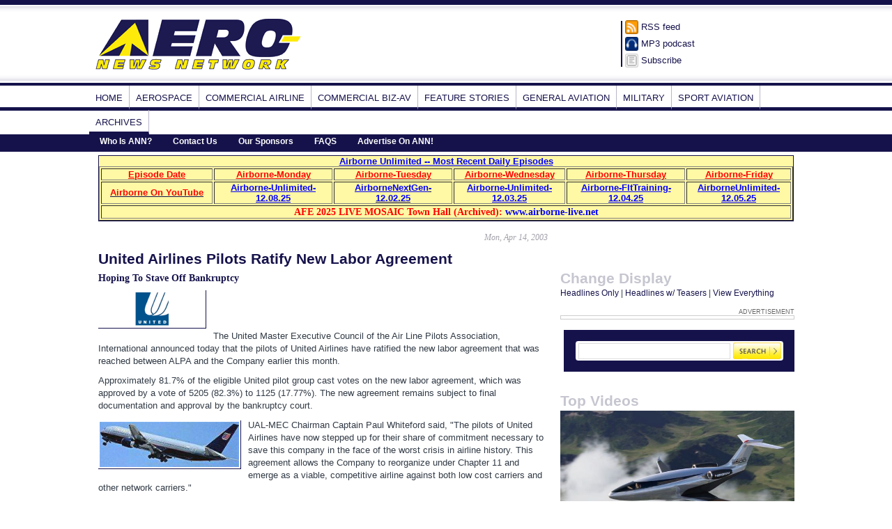

--- FILE ---
content_type: text/html;charset=UTF-8
request_url: https://www.aero-news.net/index.cfm?do=main.textpost&id=E3751CA1-5868-4C48-8787-04C42B51924E
body_size: 9219
content:

<!DOCTYPE html PUBLIC "-//W3C//DTD XHTML 1.0 Transitional//EN" "http://www.w3.org/TR/xhtml1/DTD/xhtml1-transitional.dtd">
<html xmlns="http://www.w3.org/1999/xhtml">
<head>
	<basehref = https://www.aero-news.net>
	<meta http-equiv="Content-Type" content="text/html; charset=UTF-8" />
	<TITLE>United Airlines Pilots Ratify New Labor Agreement | Aero-News Network </TITLE>
	<META NAME="description" CONTENT="| Published: Mon, Apr 14, 2003 | Aero-News Network">
	<meta name='robots' content='index,follow' />


	<link href="ann-main.css" rel="stylesheet" type="text/css" />
     <!--[if IE]>
        <link type="text/css" rel="stylesheet" href="ann-ie.css" />
     <![endif]-->
	
	
	<link rel="stylesheet" type="text/css" href="http://fonts.googleapis.com/css?family=Droid+Sans">
	<link href='http://fonts.googleapis.com/css?family=Droid+Serif' rel='stylesheet' type='text/css'>

	<script type='text/javascript' src='/lib/swfobject.js'></script>
	<script type="text/javascript" src="http://ajax.googleapis.com/ajax/libs/jquery/1.4.2/jquery.min.js"></script>
					
					<script type="text/javascript">

  var _gaq = _gaq || [];
  _gaq.push(['_setAccount', 'UA-24644410-1']);
  _gaq.push(['_trackPageview']);

  (function() {
    var ga = document.createElement('script'); ga.type = 'text/javascript'; ga.async = true;
    ga.src = ('https:' == document.location.protocol ? 'https://ssl' : 'http://www') + '.google-analytics.com/ga.js';
    var s = document.getElementsByTagName('script')[0]; s.parentNode.insertBefore(ga, s);
  })();

</script>

<link rel="canonical" href="https://www.aero-news.net/index.cfm?do=main.textpost&id=E3751CA1-5868-4C48-8787-04C42B51924E" />

	<script type="text/javascript" src="/lib/fancybox/jquery.fancybox-1.3.4.pack.js"></script>
	<link rel="stylesheet" href="/lib/fancybox/jquery.fancybox-1.3.4.css" type="text/css" media="screen" />
<script  type="text/javascript">
	$(document).ready(function() {
		$("a#single_image").fancybox();
	});
</script>
</head>

<body>
<div id="header">
</div><!-- End Header -->
<div id="logo-header">
<!-- Logo, Ad Banner, Subscribe Buttons -->
<table class="logo-header" border="0" align="center" cellpadding="0" cellspacing="0">
  <tr>
    <td><a href="/index.cfm"><img src="images/aeronews-logo.gif" alt="Aero-News Network" width="307" height="82" /></a></td>
	<td><div class="banner-ad">
		
		<!--/* OpenX Javascript Tag v2.8.7 */-->

<script type='text/javascript'><!--//<![CDATA[
   var m3_u = (location.protocol=='https:'?'https://mktg.aero-news.net/www/delivery/ajs.php':'https://mktg.aero-news.net/www/delivery/ajs.php');
   var m3_r = Math.floor(Math.random()*99999999999);
   if (!document.MAX_used) document.MAX_used = ',';
   document.write ("<scr"+"ipt type='text/javascript' src='"+m3_u);
   document.write ("?zoneid=19&amp;target=_blank&amp;block=1");
   document.write ('&amp;cb=' + m3_r);
   if (document.MAX_used != ',') document.write ("&amp;exclude=" + document.MAX_used);
   document.write (document.charset ? '&amp;charset='+document.charset : (document.characterSet ? '&amp;charset='+document.characterSet : ''));
   document.write ("&amp;loc=" + escape(window.location));
   if (document.referrer) document.write ("&amp;referer=" + escape(document.referrer));
   if (document.context) document.write ("&context=" + escape(document.context));
   if (document.mmm_fo) document.write ("&amp;mmm_fo=1");
   document.write ("'><\/scr"+"ipt>");//]]>--></script>
<noscript><a href='https://mktg.aero-news.net/www/delivery/ck.php?n=a16d2a8a&amp;cb= 67946' target='_blank'><img src='https://mktg.aero-news.net/www/delivery/avw.php?zoneid=19&amp;cb= 89533&amp;n=a16d2a8a' border='0' alt='' /></a></noscript>

		
	</div></td>
  
    <td><table class="topicons" border="0" cellspacing="0" cellpadding="0">
      <tr>
        <td><img src="images/tophd-icon-rss.png" alt="RSS icon" width="19" height="20" /></td>
        <td><a href="/emailarticle.cfm?do=main.feeds">RSS feed</a></td>
      </tr>
      <tr>
        <td><img src="images/tophd-icon-podcast.png" width="19" height="20" alt="podcast icon" /></td>
        <td><a href="/emailarticle.cfm?do=main.feeds">MP3 podcast</a></td>
      </tr>
      <tr>
        <td><img src="images/tophd-icon-subscribe.png" width="19" height="20" alt="Subscribe Aero-News e-mail Newsletter" /></td>
        <td><a href="https://www.aero-news.net/index.cfm?do=newsletter.subscribe">Subscribe</a></td>
      </tr>
    </table></td>
  </tr>
</table>
</div><!-- End  #Logo Header -->
<!-- Main Navigation -->
<div id="mainnav">
<ul>
   
	<li><a href="index.cfm">Home</a></li>
  
		<li><a  href="index.cfm?do=main.home&catid=1&pagetitle=Aerospace">Aerospace</a></li>
	
		<li><a  href="index.cfm?do=main.home&catid=2&pagetitle=Commercial%20Airline">Commercial Airline</a></li>
	
		<li><a  href="index.cfm?do=main.home&catid=3&pagetitle=Commercial%20Biz%2DAv">Commercial Biz-Av</a></li>
	
		<li><a  href="index.cfm?do=main.home&catid=4&pagetitle=Feature%20Stories">Feature Stories</a></li>
	
		<li><a  href="index.cfm?do=main.home&catid=5&pagetitle=General%20Aviation">General Aviation</a></li>
	
		<li><a  href="index.cfm?do=main.home&catid=6&pagetitle=Military">Military</a></li>
	
		<li><a  href="index.cfm?do=main.home&catid=7&pagetitle=Sport%20Aviation">Sport Aviation</a></li>
	
<li><a href="index.cfm?do=main.archive">Archives</a></li>
</ul>
 <div id="subnav">
  <ul>
   <li><a href="/emailarticle.cfm?do=main.page&key=WHOISANN">Who Is ANN?</a></li>
   <li><a href="/emailarticle.cfm?do=main.page&key=CONTACTINFO">Contact Us</a></li>
   <li><a href="/emailarticle.cfm?do=main.sponsors">Our Sponsors</a></li>
   <li><a href="/emailarticle.cfm?do=main.page&key=FAQS">FAQS</a></li>
   <li><a href="/emailarticle.cfm?do=main.page&key=ADVERTISEANN">Advertise On ANN!</a></li>

  </ul>  <div class="clear"></div>
</div><!-- End Subnav--> 
<div class="clear"></div>
</div><!-- End Mainnav-->

	<div id="Announcement">
		<h4
     style="text-align:center"><span
     style="color:rgb(0, 0, 255)"><u><strong>Airborne Unlimited -- Most Recent Daily Episodes</strong></u></span></h4>

    <table
     align="center"
     border="1"
     cellpadding="2"
     cellspacing="2"
     style="width:100%">
      <tbody>
        <tr>
          <td
           style="width:15%">
            <h4
             style="text-align:center"><span
             style="color:rgb(255, 0, 0)"><strong><u>Episode Date</u></strong></span></h4>
          </td>

          <td
           style="text-align:center; width:16%">
            <h4><span
             style="color:rgb(255, 0, 0)"><strong><u>Airborne-Monday</u></strong></span></h4>
          </td>

          <td
           style="text-align:center; width:16%">
            <h4><span
             style="color:rgb(255, 0, 0)"><strong><u>Airborne-Tuesday</u></strong></span></h4>
          </td>

          <td
           style="text-align:center; width:15%"><span
           style="color:rgb(255, 0, 0)"><strong><u>Airborne-Wednesday</u></strong></span></td>

          <td
           style="text-align:center; width:16%"><span
           style="color:rgb(255, 0, 0)"><strong><u>Airborne-Thursday</u></strong></span></td>

          <td
           style="text-align:center; width:14%">
            <h4><span
             style="color:rgb(255, 0, 0)"><strong><u>Airborne-Friday</u></strong></span></h4>
          </td>
        </tr>

        <tr>
          <td
           style="text-align:center; vertical-align:middle">
            <h4><strong><u><span
             style="color:rgb(255, 0, 0)">Airborne On YouTube</span></u></strong></h4>
          </td>

          <td
           style="text-align:center; vertical-align:middle">
            <p><a
             href="https://youtu.be/iuRhFFt6Cug"><span
             style="color:#0000FF"><u><strong>Airborne-Unlimited-12.08.25</strong></u></span></a></p>
          </td>

          <td
           style="text-align:center; vertical-align:middle">
            <h4><a
             href="https://youtu.be/f6hUhN0F2jU"><span
             style="color:rgb(0, 0, 255)"><u><strong>AirborneNextGen</strong></u></span><u><strong><span
             style="color:#0000FF">-<br />
             12.02.25</span></strong></u></a></h4>
          </td>

          <td
           style="text-align:center; vertical-align:middle">
            <h4
             style="text-align:center"><a
             href="https://youtu.be/SrJzxUznVsw"><span
             style="color:#0000FF"><u><strong>Airborne-Unlimited-12.03.25</strong></u></span></a></h4>
          </td>

          <td
           style="text-align:center; vertical-align:middle">
            <p><a
             href="https://youtu.be/ptRum4eSpho"><span
             style="color:#0000FF"><u><strong>Airborne-FltTraining-12.04.25</strong></u></span></a></p>
          </td>

          <td
           style="text-align:center; vertical-align:middle">
            <p><a
             href="https://youtu.be/Sga_nqcVBjI"><span
             style="color:#0000FF"><u><strong>AirborneUnlimited-12.05.25</strong></u></span></a></p>
          </td>
        </tr>

        <tr>
          <td
           colspan="6"
           style="text-align:center; vertical-align:middle">
            <h3><strong><span
             style="color:#FF0000">AFE 2025 LIVE MOSAIC Town Hall (Archived):</span> <a
             href="http://www.airborne-live.net"><span
             style="color:#0000FF">www.airborne-live.net</span></a></strong></h3>
          </td>
        </tr>
      </tbody>
    </table> 
	</div>

<div id="content">
<div class="maincontent">

	
<!-- post starts here -->

<div class="post">
	 <p class="date">Mon, Apr 14, 2003</p>
	<h1 itemprop="name"><a href="/emailarticle.cfm?do=main.textpost&id=E3751CA1-5868-4C48-8787-04C42B51924E"> United Airlines Pilots Ratify New Labor Agreement</a>
			
	</h1>
	<div id="teaser">
		 <h2>Hoping To Stave Off Bankruptcy</h2>

<p><a href="#" onclick=
"window.open('/FullsizeImage.cfm?ID=A2CFCA18-BF2B-4DBA-A6C1-92CAB9692D42', '', 'height=600,width=640,resizable=yes,scrollbars=yes')">
<img src="/images/content/commair/2003/united-logo-0303-1a.gif" width=150" height="50" ></a>The United Master Executive Council of the Air
Line Pilots Association, International announced today that the
pilots of United Airlines have ratified the new labor agreement
that was reached between ALPA and the Company earlier this
month.</p>

<p>Approximately 81.7% of the eligible United pilot group cast
votes on the new labor agreement, which was approved by a vote of
5205 (82.3%) to 1125 (17.77%). The new agreement remains subject to
final documentation and approval by the bankruptcy court.</p>

<p><a href="#" onclick=
"window.open('/FullsizeImage.cfm?ID=F6279DCA-DD4A-41DD-9D01-41051AA06499', '', 'height=600,width=640,resizable=yes,scrollbars=yes')">
<a class="iframe" id="single_image" rel="article" href="/images/content/commair/2002/ualB767300a.jpg"><img src="/images/content/commair/2002/ualB767300a.jpg" width=200" height="64.8" align="left"></a>
</a>UAL-MEC Chairman Captain Paul Whiteford said, "The pilots of
United Airlines have now stepped up for their share of commitment
necessary to save this company in the face of the worst crisis in
airline history. This agreement allows the Company to reorganize
under Chapter 11 and emerge as a viable, competitive airline
against both low cost carriers and other network carriers."</p>

<h6>FMI: <a href="http://www.ual.com">www.ual.com</a></h6>
		<br/>
		
	</div>
	<div class="clear"></div>
	<div class="byline">	
		
		
			<div class="byline-options">
			   
				 <span class="social-links"><br/>
					 
<!-- AddThis Button BEGIN -->
<div class="addthis_toolbox addthis_default_style"
	  
	   addthis:url="https://www.aero-news.net/emailarticle.cfm?do=main.textpost&id=E3751CA1-5868-4C48-8787-04C42B51924E"
       addthis:title="United Airlines Pilots Ratify New Labor Agreement"
       addthis:description=""
	>
	

<a class="addthis_button_facebook_like" fb:like:layout="button_count"></a>
<a class="addthis_button_tweet" tw:via="aeronews"></a>
<a class="addthis_button_google_plusone"></a>
<a class="addthis_button_email"></a>
<a class="addthis_button_print"></a>
<a class="addthis_button_linkedin"></a>
<a class="addthis_button_delicious"></a>
<a class="addthis_button_digg"></a>
<a class="addthis_button_reddit"></a>
<a class="addthis_button_stumbleupon"></a>
<a class="addthis_button_compact"></a>

</div>
<script type="text/javascript">var addthis_config = {"data_track_clickback":true};</script>
<script type="text/javascript" src="http://s7.addthis.com/js/250/addthis_widget.js#pubid=ra-4e0fc16831d71c0b"></script>
<!-- AddThis Button END -->

				<!-- Place this tag where you want the +1 button to render -->
				</span>
			</div>
<!--  Place this tag after the last plusone tag -->
<script type="text/javascript">
  (function() {
    var po = document.createElement('script'); po.type = 'text/javascript'; po.async = true;
    po.src = 'https://apis.google.com/js/plusone.js';
    var s = document.getElementsByTagName('script')[0]; s.parentNode.insertBefore(po, s);
  })();
</script>
			
    <div class="clear"></div>
  </div>
</div>


	<div class="clear"></div>
	<div style="text-align:center;padding:5px;margin-left:50px;border-bottom:1px solid grey;">
		
<!--/* OpenX Javascript Tag v2.8.7 */-->

<script type='text/javascript'><!--//<![CDATA[
   var m3_u = (location.protocol=='https:'?'https://mktg.aero-news.net/www/delivery/ajs.php':'https://mktg.aero-news.net/www/delivery/ajs.php');
   var m3_r = Math.floor(Math.random()*99999999999);
   if (!document.MAX_used) document.MAX_used = ',';
   document.write ("<scr"+"ipt type='text/javascript' src='"+m3_u);
   document.write ("?zoneid=16&amp;target=_blank&amp;block=1");
   document.write ('&amp;cb=' + m3_r);
   if (document.MAX_used != ',') document.write ("&amp;exclude=" + document.MAX_used);
   document.write (document.charset ? '&amp;charset='+document.charset : (document.characterSet ? '&amp;charset='+document.characterSet : ''));
   document.write ("&amp;loc=" + escape(window.location));
   if (document.referrer) document.write ("&amp;referer=" + escape(document.referrer));
   if (document.context) document.write ("&context=" + escape(document.context));
   if (document.mmm_fo) document.write ("&amp;mmm_fo=1");
   document.write ("'><\/scr"+"ipt>");
//]]>--></script><noscript><a href='https://mktg.aero-news.net/www/delivery/ck.php?n=a7b37dba&amp;cb= 99779' target='_blank'><img src='https://mktg.aero-news.net/www/delivery/avw.php?zoneid=16&amp;cb= 73230&amp;n=a7b37dba' border='0' alt='' /></a></noscript>


	<div class="ad"><h3 class="ad">Advertisement</h3></div> 
   </div><!-- end ad -->
   <div class="clear"></div>
	
	<div id="morenews">
		<h2>More News</h2>
	
	
	        
		
	        <h3>   <img src="images/ANN-icon-30x30-news.png" align="left" style="margin:6px;"><a href="https://www.aero-news.net/index.cfm?do=main.textpost&id=DB2842C7-F663-41CE-BCB5-174C5937F8AB">NTSB Final Report: Patriot Aircraft LLC CX1900A</a></h3> 
			After Draining Both Wing Fuel Tanks, A Significant Amount Of Water Was Observed In The Right Wing Fuel Tank Analysis: The pilot, who was also the owner of the experimental amateur->[...]
			<br/>
	        <br/></p>
			
		
	        <h3>   <img src="images/ANN-icon-30x30-news.png" align="left" style="margin:6px;"><a href="https://www.aero-news.net/index.cfm?do=main.textpost&id=3C5847C6-263C-486F-9673-2B55547BCC7D">Aero-News: Quote of the Day (12.06.25)</a></h3> 
			&ldquo;Airbus apologises for any challenges and delays caused to passengers and airlines by this event. The Company thanks its customers, the authorities, its employees and all rel>[...]
			<br/>
	        <br/></p>
			
		
	        <h3>   <img src="images/ANN-icon-30x30-news.png" align="left" style="margin:6px;"><a href="https://www.aero-news.net/index.cfm?do=main.textpost&id=946EBFBB-8ADE-4ED7-AEDF-428CA034B858">ANN's Daily Aero-Term (12.06.25): High Speed Taxiway</a></h3> 
			High Speed Taxiway A long radius taxiway designed and provided with lighting or marking to define the path of aircraft, traveling at high speed (up to 60 knots), from the runway ce>[...]
			<br/>
	        <br/></p>
			
		
	        <h3>   <img src="images/ANN-icon-30x30-news.png" align="left" style="margin:6px;"><a href="https://www.aero-news.net/index.cfm?do=main.textpost&id=23AC69BD-4B8B-4840-9D5B-9618E17D0744">ANN's Daily Aero-Linx (12.06.25)</a></h3> 
			Aero Linx: Taylorcraft Foundation, Inc. The Taylorcraft Foundation is exclusively organized for charitable, educational &amp; scientific activities and will preserve the history an>[...]
			<br/>
	        <br/></p>
			
		
	        <h3>   <img src="images/ANN-icon-30x30-news.png" align="left" style="margin:6px;"><a href="https://www.aero-news.net/index.cfm?do=main.textpost&id=9A62863D-F281-4F61-82B7-096F1EB36123">Airborne-NextGen 12.02.25: Honda eVTOL, Arctus High-Alt UAS, Samson Patent</a></h3> 
			Also: USAF Reaper Accident, Baikonur Damage, Horizon eVTOL IFR/FIKI, New Glenn Update Honda has outlined its clearest timeline yet for its entry into the world of electric vertical>[...]
			<br/>
	        <br/></p>
			 
	</div>
	
	 <div id="comments">
		
<div id="disqus_thread"></div>
<script type="text/javascript">
    /* * * CONFIGURATION VARIABLES: EDIT BEFORE PASTING INTO YOUR WEBPAGE * * */
    var disqus_shortname = 'aeronewsnetwork'; // required: replace example with your forum shortname

    // The following are highly recommended additional parameters. Remove the slashes in front to use.
   
    var disqus_identifier = 'E3751CA1-5868-4C48-8787-04C42B51924E';
    
    var disqus_url = 'https://www.aero-news.net/emailarticle.cfm?do=main.textpost&id=E3751CA1-5868-4C48-8787-04C42B51924E';

    /* * * DON'T EDIT BELOW THIS LINE * * */
    (function() {
        var dsq = document.createElement('script'); dsq.type = 'text/javascript'; dsq.async = true;
        dsq.src = 'http://' + disqus_shortname + '.disqus.com/embed.js';
        (document.getElementsByTagName('head')[0] || document.getElementsByTagName('body')[0]).appendChild(dsq);
    })();
</script>
<noscript>Please enable JavaScript to view the <a href="http://disqus.com/?ref_noscript">comments powered by Disqus.</a></noscript>
<a href="http://disqus.com" class="dsq-brlink">blog comments powered by <span class="logo-disqus">Disqus</span></a>

	</div> 
	
 <!-- post ends here -->


</div><!-- end maincontent -->	
	<div class="right_column">
	<div class="ad"><br/><br/>
	
		
		
		<!--/* OpenX Javascript Tag v2.8.7 */-->
<script type='text/javascript'><!--//<![CDATA[
   var m3_u = (location.protocol=='https:'?'https://mktg.aero-news.net/www/delivery/ajs.php':'https://mktg.aero-news.net/www/delivery/ajs.php');
   var m3_r = Math.floor(Math.random()*99999999999);
   if (!document.MAX_used) document.MAX_used = ',';
   document.write ("<scr"+"ipt type='text/javascript' src='"+m3_u);
   document.write ("?zoneid=27&amp;target=_blank");
   document.write ('&amp;cb=' + m3_r);
   if (document.MAX_used != ',') document.write ("&amp;exclude=" + document.MAX_used);
 document.write ("&amp;charset=utf-8");
   document.write ("&amp;loc=" + escape(window.location));
   if (document.referrer) document.write ("&amp;referer=" + escape(document.referrer));
   if (document.context) document.write ("&context=" + escape(document.context));
   if (document.mmm_fo) document.write ("&amp;mmm_fo=1");
   document.write ("'><\/scr"+"ipt>");//]]>--></script>


		
	
	<br/>
	<div class="clear"></div>			
</div><!-- End Top Ad -->

  						<div class="widget">
    <h1>Change Display</h1>
    <span style="font-size:12px;font-weight:none;">
	<a href="index.cfm?do=main.today&disp=1" id="headlineonly">Headlines Only</a> |
	<a href="index.cfm?do=main.today&disp=2" id="teaser">Headlines w/ Teasers</a> |
	<a href="index.cfm?do=main.today&disp=3" id="allview">View Everything</a></span>
	</div> 
				<div class="ad">
				 <h3>Advertisement</h3>
				<div class="ad_img">
					
<!--/* OpenX Javascript Tag v2.8.7 */-->

<script type='text/javascript'><!--//<![CDATA[
   var m3_u = (location.protocol=='https:'?'https://mktg.aero-news.net/www/delivery/ajs.php':'https://mktg.aero-news.net/www/delivery/ajs.php');
   var m3_r = Math.floor(Math.random()*99999999999);
   if (!document.MAX_used) document.MAX_used = ',';
   document.write ("<scr"+"ipt type='text/javascript' src='"+m3_u);
   document.write ("?zoneid=33&amp;target=_blank&amp;block=1");
   document.write ('&amp;cb=' + m3_r);
   if (document.MAX_used != ',') document.write ("&amp;exclude=" + document.MAX_used);
   document.write (document.charset ? '&amp;charset='+document.charset : (document.characterSet ? '&amp;charset='+document.characterSet : ''));
   document.write ("&amp;loc=" + escape(window.location));
   if (document.referrer) document.write ("&amp;referer=" + escape(document.referrer));
   if (document.context) document.write ("&context=" + escape(document.context));
   if (document.mmm_fo) document.write ("&amp;mmm_fo=1");
   document.write ("'><\/scr"+"ipt>");
//]]>--></script><noscript><a href='https://mktg.aero-news.net/www/delivery/ck.php?n=a6b7041b&amp;cb=INSERT_RANDOM_NUMBER_HERE' target='_blank'><img src='https://mktg.aero-news.net/www/delivery/avw.php?zoneid=33&amp;cb=INSERT_RANDOM_NUMBER_HERE&amp;n=a6b7041b' border='0' alt='' /></a></noscript>


				</div>
				</div>	
			
			<div class="widget_search"> 
  <div class="search"> 
  <form name="searchform" id="searchform" action="index.cfm?do=main.find" method="post" class="ann_search"> 
    <input type="text" name="Criteria" id="Criteria" class="searchform" rel="search" /> 
    <a id="searchsubmit" class="search_button" href="" onclick="searchform.submit(); return false"><img src="images/search-button.gif"/></a> 
 </form> 
    <div class="clear"></div></div>
</div><!-- End SEARCH Widget--> 
<div class="widget_topvideo">
  <h1>Top Videos</h1>
  <div class="rgt_video"> <a href="/emailarticle.cfm?do=video.playVideo&videoid=B2DB9ED3-8EC3-4567-8365-1C865AD7B9F1">
	<img src="https://www.aero-news.net/video/images/videos/AirborneUnlimited-10032025.jpg" width="336" height="189" border="0" /></a>
    <p><a href="/emailarticle.cfm?do=video.playVideo&videoid=B2DB9ED3-8EC3-4567-8365-1C865AD7B9F1">Airborne 10.03.25: Phantom 3500 Buy, ‘Chinese Military Company’, NOTAM Redesign</a></p>
  </div>
 <div class="rgt_video"> <a href="/emailarticle.cfm?do=video.playVideo&videoid=CE2912F3-47C5-4200-81A1-1F400692D833">
	<img src="https://www.aero-news.net/video/images/videos/AirborneAF-10022025.jpg" width="336" height="189" border="0" /></a>
    <p><a href="/emailarticle.cfm?do=video.playVideo&videoid=CE2912F3-47C5-4200-81A1-1F400692D833">Airborne Affordable Flyers 10.02.25: MOSAIC Start Date, AFE25 Tickets, ePulitzer</a></p>
  </div>
 <div class="rgt_video"> <a href="/emailarticle.cfm?do=video.playVideo&videoid=23C21BA5-F692-4D33-95B6-07CB9306CCE6">
	<img src="https://www.aero-news.net/video/images/videos/AirborneUnlimited-10012025.jpg" width="336" height="189" border="0" /></a>
    <p><a href="/emailarticle.cfm?do=video.playVideo&videoid=23C21BA5-F692-4D33-95B6-07CB9306CCE6">Airborne 10.01.25: New Gulfstream G300, Affordable Flying Expo Tkts, Starship 11</a></p>
  </div>
 <p class="see-all"><a href="/emailarticle.cfm?do=video.latest"><img src="images/see-all-button.gif" width="13" height="11" />See All</a></p>
</div><!-- End TopVideo Widget--> 
	 <div class="ad">
	  <h3>Advertisement</h3>
	  <div class="ad_img">
		
		
		<!--/* OpenX Javascript Tag v2.8.7 */-->

<script type='text/javascript'><!--//<![CDATA[
   var m3_u = (location.protocol=='https:'?'https://mktg.aero-news.net/www/delivery/ajs.php':'https://mktg.aero-news.net/www/delivery/ajs.php');
   var m3_r = Math.floor(Math.random()*99999999999);
   if (!document.MAX_used) document.MAX_used = ',';
   document.write ("<scr"+"ipt type='text/javascript' src='"+m3_u);
   document.write ("?zoneid=20&amp;target=_blank&amp;block=1");
   document.write ('&amp;cb=' + m3_r);
   if (document.MAX_used != ',') document.write ("&amp;exclude=" + document.MAX_used);
   document.write (document.charset ? '&amp;charset='+document.charset : (document.characterSet ? '&amp;charset='+document.characterSet : ''));
   document.write ("&amp;loc=" + escape(window.location));
   if (document.referrer) document.write ("&amp;referer=" + escape(document.referrer));
   if (document.context) document.write ("&context=" + escape(document.context));
   if (document.mmm_fo) document.write ("&amp;mmm_fo=1");
   document.write ("'><\/scr"+"ipt>");
//]]>--></script><noscript><a href='https://mktg.aero-news.net/www/delivery/ck.php?n=a3ad75b2&amp;cb= 70245' target='_blank'><img src='https://mktg.aero-news.net/www/delivery/avw.php?zoneid=20&amp;cb= 59675&amp;n=a3ad75b2' border='0' alt='' /></a></noscript>

	
	  </div>
	  </div><!-- End Advertisement -->
	
<div class="widget_podcasts"> 
<h1>Podcasts</h1> 
<ul> 
	
</ul> 
</div><!-- End widget_podcasts--> 

<div class="ad">
	 <h3>Advertisement</h3>
	<div class="ad_img">
<!--/* OpenX Javascript Tag v2.8.7 */-->

<script type='text/javascript'><!--//<![CDATA[
   var m3_u = (location.protocol=='https:'?'https://mktg.aero-news.net/www/delivery/ajs.php':'https://mktg.aero-news.net/www/delivery/ajs.php');
   var m3_r = Math.floor(Math.random()*99999999999);
   if (!document.MAX_used) document.MAX_used = ',';
   document.write ("<scr"+"ipt type='text/javascript' src='"+m3_u);
   document.write ("?zoneid=15&amp;target=_blank&amp;block=1&amp;blockcampaign=1");
   document.write ('&amp;cb=' + m3_r);
   if (document.MAX_used != ',') document.write ("&amp;exclude=" + document.MAX_used);
   document.write (document.charset ? '&amp;charset='+document.charset : (document.characterSet ? '&amp;charset='+document.characterSet : ''));
   document.write ("&amp;loc=" + escape(window.location));
   if (document.referrer) document.write ("&amp;referer=" + escape(document.referrer));
   if (document.context) document.write ("&context=" + escape(document.context));
   if (document.mmm_fo) document.write ("&amp;mmm_fo=1");
   document.write ("'><\/scr"+"ipt>");
//]]>--></script><noscript><a href='https://mktg.aero-news.net/www/delivery/ck.php?n=a2855db0&amp;cb= 52872' target='_blank'><img src='https://mktg.aero-news.net/www/delivery/avw.php?zoneid=15&amp;cb= 31696&amp;n=a2855db0' border='0' alt='' /></a></noscript>

 </div> <!-- end div-ad -->

<div class="clear"></div>

	</div><!-- End Right_Column--></div>
<div class="clear"></div> 
</div> <!-- End Content-->
<div id="footer">
<div class="footer">

<p class="footer-right">
	&copy;2025  All Rights Reserved.</p>

	<ul class="footer-left">
 	<li><a href="index.cfm?do=newsletter.subscribe">Subscribe to ANN newsletters</a></li>

	<li><a href="index.cfm?do=main.page&key=WHOISANN">Learn more about ANN</a></li>

	</ul>


<div class="clear"></div>
</div>
</div><!--end footer-->
<p align="center">	&copy; 2007 - 2025 Web Development & Design by <a href="http://www.paulisystems.net">Pauli Systems, LC</a></p>	
</body>
</html>
